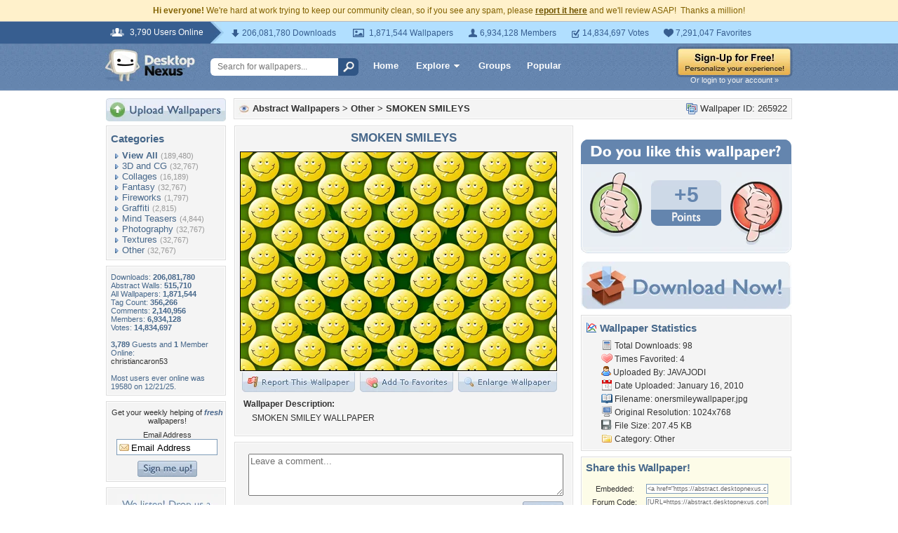

--- FILE ---
content_type: text/html; charset=utf-8
request_url: https://www.google.com/recaptcha/api2/aframe
body_size: 266
content:
<!DOCTYPE HTML><html><head><meta http-equiv="content-type" content="text/html; charset=UTF-8"></head><body><script nonce="COkltNyoL1-XQdyA7bEW0g">/** Anti-fraud and anti-abuse applications only. See google.com/recaptcha */ try{var clients={'sodar':'https://pagead2.googlesyndication.com/pagead/sodar?'};window.addEventListener("message",function(a){try{if(a.source===window.parent){var b=JSON.parse(a.data);var c=clients[b['id']];if(c){var d=document.createElement('img');d.src=c+b['params']+'&rc='+(localStorage.getItem("rc::a")?sessionStorage.getItem("rc::b"):"");window.document.body.appendChild(d);sessionStorage.setItem("rc::e",parseInt(sessionStorage.getItem("rc::e")||0)+1);localStorage.setItem("rc::h",'1769214700739');}}}catch(b){}});window.parent.postMessage("_grecaptcha_ready", "*");}catch(b){}</script></body></html>